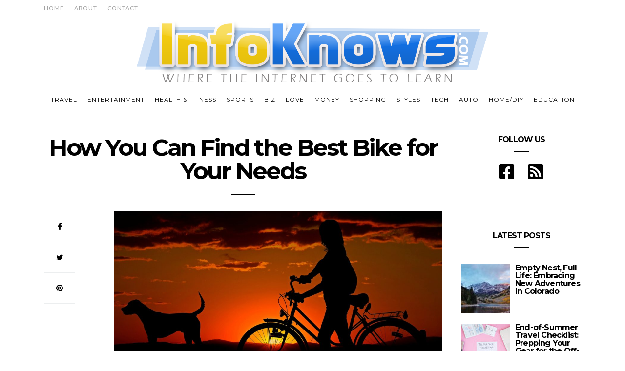

--- FILE ---
content_type: text/html; charset=UTF-8
request_url: https://www.infoknows.com/can-find-best-bike-needs/
body_size: 19068
content:
<!doctype html>
<html lang="en-US">

<head>
  <meta charset="UTF-8">
  <meta http-equiv="x-ua-compatible" content="ie=edge">
  <meta name="viewport" content="width=device-width, initial-scale=1">
  <meta name='robots' content='index, follow, max-image-preview:large, max-snippet:-1, max-video-preview:-1' />

	<!-- This site is optimized with the Yoast SEO plugin v21.9.1 - https://yoast.com/wordpress/plugins/seo/ -->
	<title>How You Can Find the Best Bike for Your Needs - InfoKnows</title>
	<link rel="canonical" href="https://www.infoknows.com/can-find-best-bike-needs/" />
	<meta property="og:locale" content="en_US" />
	<meta property="og:type" content="article" />
	<meta property="og:title" content="How You Can Find the Best Bike for Your Needs - InfoKnows" />
	<meta property="og:description" content="There are different types of bicycles that you can find in the market right now. You can check out the different types and become overwhelmed. There are just so many&hellip;" />
	<meta property="og:url" content="https://www.infoknows.com/can-find-best-bike-needs/" />
	<meta property="og:site_name" content="InfoKnows" />
	<meta property="article:published_time" content="2018-12-08T23:04:48+00:00" />
	<meta property="og:image" content="https://www.infoknows.com/wp-content/uploads/2018/12/woman-2711279_1920.jpg" />
	<meta property="og:image:width" content="1920" />
	<meta property="og:image:height" content="1124" />
	<meta property="og:image:type" content="image/jpeg" />
	<meta name="author" content="Elise Meyerson" />
	<meta name="twitter:card" content="summary_large_image" />
	<meta name="twitter:label1" content="Written by" />
	<meta name="twitter:data1" content="Elise Meyerson" />
	<meta name="twitter:label2" content="Est. reading time" />
	<meta name="twitter:data2" content="2 minutes" />
	<script type="application/ld+json" class="yoast-schema-graph">{"@context":"https://schema.org","@graph":[{"@type":"WebPage","@id":"https://www.infoknows.com/can-find-best-bike-needs/","url":"https://www.infoknows.com/can-find-best-bike-needs/","name":"How You Can Find the Best Bike for Your Needs - InfoKnows","isPartOf":{"@id":"https://www.infoknows.com/#website"},"primaryImageOfPage":{"@id":"https://www.infoknows.com/can-find-best-bike-needs/#primaryimage"},"image":{"@id":"https://www.infoknows.com/can-find-best-bike-needs/#primaryimage"},"thumbnailUrl":"https://www.infoknows.com/wp-content/uploads/2018/12/woman-2711279_1920.jpg","datePublished":"2018-12-08T23:04:48+00:00","dateModified":"2018-12-08T23:04:48+00:00","author":{"@id":"https://www.infoknows.com/#/schema/person/2732c13ad5d7b5010fc3d98278b9a6fe"},"breadcrumb":{"@id":"https://www.infoknows.com/can-find-best-bike-needs/#breadcrumb"},"inLanguage":"en-US","potentialAction":[{"@type":"ReadAction","target":["https://www.infoknows.com/can-find-best-bike-needs/"]}]},{"@type":"ImageObject","inLanguage":"en-US","@id":"https://www.infoknows.com/can-find-best-bike-needs/#primaryimage","url":"https://www.infoknows.com/wp-content/uploads/2018/12/woman-2711279_1920.jpg","contentUrl":"https://www.infoknows.com/wp-content/uploads/2018/12/woman-2711279_1920.jpg","width":1920,"height":1124},{"@type":"BreadcrumbList","@id":"https://www.infoknows.com/can-find-best-bike-needs/#breadcrumb","itemListElement":[{"@type":"ListItem","position":1,"name":"Home","item":"https://www.infoknows.com/"},{"@type":"ListItem","position":2,"name":"How You Can Find the Best Bike for Your Needs"}]},{"@type":"WebSite","@id":"https://www.infoknows.com/#website","url":"https://www.infoknows.com/","name":"InfoKnows","description":"Where The Internet Goes To Learn","potentialAction":[{"@type":"SearchAction","target":{"@type":"EntryPoint","urlTemplate":"https://www.infoknows.com/?s={search_term_string}"},"query-input":"required name=search_term_string"}],"inLanguage":"en-US"},{"@type":"Person","@id":"https://www.infoknows.com/#/schema/person/2732c13ad5d7b5010fc3d98278b9a6fe","name":"Elise Meyerson","image":{"@type":"ImageObject","inLanguage":"en-US","@id":"https://www.infoknows.com/#/schema/person/image/","url":"https://secure.gravatar.com/avatar/435af5ce7fcc56c9a7060ed461cd890c?s=96&d=mm&r=g","contentUrl":"https://secure.gravatar.com/avatar/435af5ce7fcc56c9a7060ed461cd890c?s=96&d=mm&r=g","caption":"Elise Meyerson"},"url":"https://www.infoknows.com/author/jeremyassistant/"}]}</script>
	<!-- / Yoast SEO plugin. -->


<link rel='dns-prefetch' href='//platform-api.sharethis.com' />
<link rel='dns-prefetch' href='//use.fontawesome.com' />
<link rel='dns-prefetch' href='//fonts.googleapis.com' />
<link rel="alternate" type="application/rss+xml" title="InfoKnows &raquo; Feed" href="https://www.infoknows.com/feed/" />
<script type="text/javascript">
/* <![CDATA[ */
window._wpemojiSettings = {"baseUrl":"https:\/\/s.w.org\/images\/core\/emoji\/14.0.0\/72x72\/","ext":".png","svgUrl":"https:\/\/s.w.org\/images\/core\/emoji\/14.0.0\/svg\/","svgExt":".svg","source":{"concatemoji":"https:\/\/www.infoknows.com\/wp-includes\/js\/wp-emoji-release.min.js?ver=2f1d49c7bf6a73581904a018436358ec"}};
/*! This file is auto-generated */
!function(i,n){var o,s,e;function c(e){try{var t={supportTests:e,timestamp:(new Date).valueOf()};sessionStorage.setItem(o,JSON.stringify(t))}catch(e){}}function p(e,t,n){e.clearRect(0,0,e.canvas.width,e.canvas.height),e.fillText(t,0,0);var t=new Uint32Array(e.getImageData(0,0,e.canvas.width,e.canvas.height).data),r=(e.clearRect(0,0,e.canvas.width,e.canvas.height),e.fillText(n,0,0),new Uint32Array(e.getImageData(0,0,e.canvas.width,e.canvas.height).data));return t.every(function(e,t){return e===r[t]})}function u(e,t,n){switch(t){case"flag":return n(e,"\ud83c\udff3\ufe0f\u200d\u26a7\ufe0f","\ud83c\udff3\ufe0f\u200b\u26a7\ufe0f")?!1:!n(e,"\ud83c\uddfa\ud83c\uddf3","\ud83c\uddfa\u200b\ud83c\uddf3")&&!n(e,"\ud83c\udff4\udb40\udc67\udb40\udc62\udb40\udc65\udb40\udc6e\udb40\udc67\udb40\udc7f","\ud83c\udff4\u200b\udb40\udc67\u200b\udb40\udc62\u200b\udb40\udc65\u200b\udb40\udc6e\u200b\udb40\udc67\u200b\udb40\udc7f");case"emoji":return!n(e,"\ud83e\udef1\ud83c\udffb\u200d\ud83e\udef2\ud83c\udfff","\ud83e\udef1\ud83c\udffb\u200b\ud83e\udef2\ud83c\udfff")}return!1}function f(e,t,n){var r="undefined"!=typeof WorkerGlobalScope&&self instanceof WorkerGlobalScope?new OffscreenCanvas(300,150):i.createElement("canvas"),a=r.getContext("2d",{willReadFrequently:!0}),o=(a.textBaseline="top",a.font="600 32px Arial",{});return e.forEach(function(e){o[e]=t(a,e,n)}),o}function t(e){var t=i.createElement("script");t.src=e,t.defer=!0,i.head.appendChild(t)}"undefined"!=typeof Promise&&(o="wpEmojiSettingsSupports",s=["flag","emoji"],n.supports={everything:!0,everythingExceptFlag:!0},e=new Promise(function(e){i.addEventListener("DOMContentLoaded",e,{once:!0})}),new Promise(function(t){var n=function(){try{var e=JSON.parse(sessionStorage.getItem(o));if("object"==typeof e&&"number"==typeof e.timestamp&&(new Date).valueOf()<e.timestamp+604800&&"object"==typeof e.supportTests)return e.supportTests}catch(e){}return null}();if(!n){if("undefined"!=typeof Worker&&"undefined"!=typeof OffscreenCanvas&&"undefined"!=typeof URL&&URL.createObjectURL&&"undefined"!=typeof Blob)try{var e="postMessage("+f.toString()+"("+[JSON.stringify(s),u.toString(),p.toString()].join(",")+"));",r=new Blob([e],{type:"text/javascript"}),a=new Worker(URL.createObjectURL(r),{name:"wpTestEmojiSupports"});return void(a.onmessage=function(e){c(n=e.data),a.terminate(),t(n)})}catch(e){}c(n=f(s,u,p))}t(n)}).then(function(e){for(var t in e)n.supports[t]=e[t],n.supports.everything=n.supports.everything&&n.supports[t],"flag"!==t&&(n.supports.everythingExceptFlag=n.supports.everythingExceptFlag&&n.supports[t]);n.supports.everythingExceptFlag=n.supports.everythingExceptFlag&&!n.supports.flag,n.DOMReady=!1,n.readyCallback=function(){n.DOMReady=!0}}).then(function(){return e}).then(function(){var e;n.supports.everything||(n.readyCallback(),(e=n.source||{}).concatemoji?t(e.concatemoji):e.wpemoji&&e.twemoji&&(t(e.twemoji),t(e.wpemoji)))}))}((window,document),window._wpemojiSettings);
/* ]]> */
</script>
<style id='wp-emoji-styles-inline-css' type='text/css'>

	img.wp-smiley, img.emoji {
		display: inline !important;
		border: none !important;
		box-shadow: none !important;
		height: 1em !important;
		width: 1em !important;
		margin: 0 0.07em !important;
		vertical-align: -0.1em !important;
		background: none !important;
		padding: 0 !important;
	}
</style>
<link rel='stylesheet' id='wp-block-library-css' href='https://www.infoknows.com/wp-includes/css/dist/block-library/style.min.css?ver=2f1d49c7bf6a73581904a018436358ec' type='text/css' media='all' />
<style id='classic-theme-styles-inline-css' type='text/css'>
/*! This file is auto-generated */
.wp-block-button__link{color:#fff;background-color:#32373c;border-radius:9999px;box-shadow:none;text-decoration:none;padding:calc(.667em + 2px) calc(1.333em + 2px);font-size:1.125em}.wp-block-file__button{background:#32373c;color:#fff;text-decoration:none}
</style>
<style id='global-styles-inline-css' type='text/css'>
body{--wp--preset--color--black: #000000;--wp--preset--color--cyan-bluish-gray: #abb8c3;--wp--preset--color--white: #ffffff;--wp--preset--color--pale-pink: #f78da7;--wp--preset--color--vivid-red: #cf2e2e;--wp--preset--color--luminous-vivid-orange: #ff6900;--wp--preset--color--luminous-vivid-amber: #fcb900;--wp--preset--color--light-green-cyan: #7bdcb5;--wp--preset--color--vivid-green-cyan: #00d084;--wp--preset--color--pale-cyan-blue: #8ed1fc;--wp--preset--color--vivid-cyan-blue: #0693e3;--wp--preset--color--vivid-purple: #9b51e0;--wp--preset--gradient--vivid-cyan-blue-to-vivid-purple: linear-gradient(135deg,rgba(6,147,227,1) 0%,rgb(155,81,224) 100%);--wp--preset--gradient--light-green-cyan-to-vivid-green-cyan: linear-gradient(135deg,rgb(122,220,180) 0%,rgb(0,208,130) 100%);--wp--preset--gradient--luminous-vivid-amber-to-luminous-vivid-orange: linear-gradient(135deg,rgba(252,185,0,1) 0%,rgba(255,105,0,1) 100%);--wp--preset--gradient--luminous-vivid-orange-to-vivid-red: linear-gradient(135deg,rgba(255,105,0,1) 0%,rgb(207,46,46) 100%);--wp--preset--gradient--very-light-gray-to-cyan-bluish-gray: linear-gradient(135deg,rgb(238,238,238) 0%,rgb(169,184,195) 100%);--wp--preset--gradient--cool-to-warm-spectrum: linear-gradient(135deg,rgb(74,234,220) 0%,rgb(151,120,209) 20%,rgb(207,42,186) 40%,rgb(238,44,130) 60%,rgb(251,105,98) 80%,rgb(254,248,76) 100%);--wp--preset--gradient--blush-light-purple: linear-gradient(135deg,rgb(255,206,236) 0%,rgb(152,150,240) 100%);--wp--preset--gradient--blush-bordeaux: linear-gradient(135deg,rgb(254,205,165) 0%,rgb(254,45,45) 50%,rgb(107,0,62) 100%);--wp--preset--gradient--luminous-dusk: linear-gradient(135deg,rgb(255,203,112) 0%,rgb(199,81,192) 50%,rgb(65,88,208) 100%);--wp--preset--gradient--pale-ocean: linear-gradient(135deg,rgb(255,245,203) 0%,rgb(182,227,212) 50%,rgb(51,167,181) 100%);--wp--preset--gradient--electric-grass: linear-gradient(135deg,rgb(202,248,128) 0%,rgb(113,206,126) 100%);--wp--preset--gradient--midnight: linear-gradient(135deg,rgb(2,3,129) 0%,rgb(40,116,252) 100%);--wp--preset--font-size--small: 13px;--wp--preset--font-size--medium: 20px;--wp--preset--font-size--large: 36px;--wp--preset--font-size--x-large: 42px;--wp--preset--spacing--20: 0.44rem;--wp--preset--spacing--30: 0.67rem;--wp--preset--spacing--40: 1rem;--wp--preset--spacing--50: 1.5rem;--wp--preset--spacing--60: 2.25rem;--wp--preset--spacing--70: 3.38rem;--wp--preset--spacing--80: 5.06rem;--wp--preset--shadow--natural: 6px 6px 9px rgba(0, 0, 0, 0.2);--wp--preset--shadow--deep: 12px 12px 50px rgba(0, 0, 0, 0.4);--wp--preset--shadow--sharp: 6px 6px 0px rgba(0, 0, 0, 0.2);--wp--preset--shadow--outlined: 6px 6px 0px -3px rgba(255, 255, 255, 1), 6px 6px rgba(0, 0, 0, 1);--wp--preset--shadow--crisp: 6px 6px 0px rgba(0, 0, 0, 1);}:where(.is-layout-flex){gap: 0.5em;}:where(.is-layout-grid){gap: 0.5em;}body .is-layout-flow > .alignleft{float: left;margin-inline-start: 0;margin-inline-end: 2em;}body .is-layout-flow > .alignright{float: right;margin-inline-start: 2em;margin-inline-end: 0;}body .is-layout-flow > .aligncenter{margin-left: auto !important;margin-right: auto !important;}body .is-layout-constrained > .alignleft{float: left;margin-inline-start: 0;margin-inline-end: 2em;}body .is-layout-constrained > .alignright{float: right;margin-inline-start: 2em;margin-inline-end: 0;}body .is-layout-constrained > .aligncenter{margin-left: auto !important;margin-right: auto !important;}body .is-layout-constrained > :where(:not(.alignleft):not(.alignright):not(.alignfull)){max-width: var(--wp--style--global--content-size);margin-left: auto !important;margin-right: auto !important;}body .is-layout-constrained > .alignwide{max-width: var(--wp--style--global--wide-size);}body .is-layout-flex{display: flex;}body .is-layout-flex{flex-wrap: wrap;align-items: center;}body .is-layout-flex > *{margin: 0;}body .is-layout-grid{display: grid;}body .is-layout-grid > *{margin: 0;}:where(.wp-block-columns.is-layout-flex){gap: 2em;}:where(.wp-block-columns.is-layout-grid){gap: 2em;}:where(.wp-block-post-template.is-layout-flex){gap: 1.25em;}:where(.wp-block-post-template.is-layout-grid){gap: 1.25em;}.has-black-color{color: var(--wp--preset--color--black) !important;}.has-cyan-bluish-gray-color{color: var(--wp--preset--color--cyan-bluish-gray) !important;}.has-white-color{color: var(--wp--preset--color--white) !important;}.has-pale-pink-color{color: var(--wp--preset--color--pale-pink) !important;}.has-vivid-red-color{color: var(--wp--preset--color--vivid-red) !important;}.has-luminous-vivid-orange-color{color: var(--wp--preset--color--luminous-vivid-orange) !important;}.has-luminous-vivid-amber-color{color: var(--wp--preset--color--luminous-vivid-amber) !important;}.has-light-green-cyan-color{color: var(--wp--preset--color--light-green-cyan) !important;}.has-vivid-green-cyan-color{color: var(--wp--preset--color--vivid-green-cyan) !important;}.has-pale-cyan-blue-color{color: var(--wp--preset--color--pale-cyan-blue) !important;}.has-vivid-cyan-blue-color{color: var(--wp--preset--color--vivid-cyan-blue) !important;}.has-vivid-purple-color{color: var(--wp--preset--color--vivid-purple) !important;}.has-black-background-color{background-color: var(--wp--preset--color--black) !important;}.has-cyan-bluish-gray-background-color{background-color: var(--wp--preset--color--cyan-bluish-gray) !important;}.has-white-background-color{background-color: var(--wp--preset--color--white) !important;}.has-pale-pink-background-color{background-color: var(--wp--preset--color--pale-pink) !important;}.has-vivid-red-background-color{background-color: var(--wp--preset--color--vivid-red) !important;}.has-luminous-vivid-orange-background-color{background-color: var(--wp--preset--color--luminous-vivid-orange) !important;}.has-luminous-vivid-amber-background-color{background-color: var(--wp--preset--color--luminous-vivid-amber) !important;}.has-light-green-cyan-background-color{background-color: var(--wp--preset--color--light-green-cyan) !important;}.has-vivid-green-cyan-background-color{background-color: var(--wp--preset--color--vivid-green-cyan) !important;}.has-pale-cyan-blue-background-color{background-color: var(--wp--preset--color--pale-cyan-blue) !important;}.has-vivid-cyan-blue-background-color{background-color: var(--wp--preset--color--vivid-cyan-blue) !important;}.has-vivid-purple-background-color{background-color: var(--wp--preset--color--vivid-purple) !important;}.has-black-border-color{border-color: var(--wp--preset--color--black) !important;}.has-cyan-bluish-gray-border-color{border-color: var(--wp--preset--color--cyan-bluish-gray) !important;}.has-white-border-color{border-color: var(--wp--preset--color--white) !important;}.has-pale-pink-border-color{border-color: var(--wp--preset--color--pale-pink) !important;}.has-vivid-red-border-color{border-color: var(--wp--preset--color--vivid-red) !important;}.has-luminous-vivid-orange-border-color{border-color: var(--wp--preset--color--luminous-vivid-orange) !important;}.has-luminous-vivid-amber-border-color{border-color: var(--wp--preset--color--luminous-vivid-amber) !important;}.has-light-green-cyan-border-color{border-color: var(--wp--preset--color--light-green-cyan) !important;}.has-vivid-green-cyan-border-color{border-color: var(--wp--preset--color--vivid-green-cyan) !important;}.has-pale-cyan-blue-border-color{border-color: var(--wp--preset--color--pale-cyan-blue) !important;}.has-vivid-cyan-blue-border-color{border-color: var(--wp--preset--color--vivid-cyan-blue) !important;}.has-vivid-purple-border-color{border-color: var(--wp--preset--color--vivid-purple) !important;}.has-vivid-cyan-blue-to-vivid-purple-gradient-background{background: var(--wp--preset--gradient--vivid-cyan-blue-to-vivid-purple) !important;}.has-light-green-cyan-to-vivid-green-cyan-gradient-background{background: var(--wp--preset--gradient--light-green-cyan-to-vivid-green-cyan) !important;}.has-luminous-vivid-amber-to-luminous-vivid-orange-gradient-background{background: var(--wp--preset--gradient--luminous-vivid-amber-to-luminous-vivid-orange) !important;}.has-luminous-vivid-orange-to-vivid-red-gradient-background{background: var(--wp--preset--gradient--luminous-vivid-orange-to-vivid-red) !important;}.has-very-light-gray-to-cyan-bluish-gray-gradient-background{background: var(--wp--preset--gradient--very-light-gray-to-cyan-bluish-gray) !important;}.has-cool-to-warm-spectrum-gradient-background{background: var(--wp--preset--gradient--cool-to-warm-spectrum) !important;}.has-blush-light-purple-gradient-background{background: var(--wp--preset--gradient--blush-light-purple) !important;}.has-blush-bordeaux-gradient-background{background: var(--wp--preset--gradient--blush-bordeaux) !important;}.has-luminous-dusk-gradient-background{background: var(--wp--preset--gradient--luminous-dusk) !important;}.has-pale-ocean-gradient-background{background: var(--wp--preset--gradient--pale-ocean) !important;}.has-electric-grass-gradient-background{background: var(--wp--preset--gradient--electric-grass) !important;}.has-midnight-gradient-background{background: var(--wp--preset--gradient--midnight) !important;}.has-small-font-size{font-size: var(--wp--preset--font-size--small) !important;}.has-medium-font-size{font-size: var(--wp--preset--font-size--medium) !important;}.has-large-font-size{font-size: var(--wp--preset--font-size--large) !important;}.has-x-large-font-size{font-size: var(--wp--preset--font-size--x-large) !important;}
.wp-block-navigation a:where(:not(.wp-element-button)){color: inherit;}
:where(.wp-block-post-template.is-layout-flex){gap: 1.25em;}:where(.wp-block-post-template.is-layout-grid){gap: 1.25em;}
:where(.wp-block-columns.is-layout-flex){gap: 2em;}:where(.wp-block-columns.is-layout-grid){gap: 2em;}
.wp-block-pullquote{font-size: 1.5em;line-height: 1.6;}
</style>
<link rel='stylesheet' id='contact-form-7-bootstrap-style-css' href='https://www.infoknows.com/wp-content/plugins/bootstrap-for-contact-form-7/assets/dist/css/style.min.css?ver=2f1d49c7bf6a73581904a018436358ec' type='text/css' media='all' />
<link rel='stylesheet' id='ppress-frontend-css' href='https://www.infoknows.com/wp-content/plugins/wp-user-avatar/assets/css/frontend.min.css?ver=4.14.3' type='text/css' media='all' />
<link rel='stylesheet' id='ppress-flatpickr-css' href='https://www.infoknows.com/wp-content/plugins/wp-user-avatar/assets/flatpickr/flatpickr.min.css?ver=4.14.3' type='text/css' media='all' />
<link rel='stylesheet' id='ppress-select2-css' href='https://www.infoknows.com/wp-content/plugins/wp-user-avatar/assets/select2/select2.min.css?ver=2f1d49c7bf6a73581904a018436358ec' type='text/css' media='all' />
<link rel='stylesheet' id='authentic_vendors-css' href='https://www.infoknows.com/wp-content/themes/authentic/dist/css/vendors.min.css?ver=1.0.0' type='text/css' media='all' />
<link rel='stylesheet' id='authentic_css-css' href='https://www.infoknows.com/wp-content/themes/authentic/style.css?ver=1.0.0' type='text/css' media='all' />
<link rel='stylesheet' id='bfa-font-awesome-css' href='https://use.fontawesome.com/releases/v5.15.4/css/all.css?ver=2.0.3' type='text/css' media='all' />
<link rel='stylesheet' id='bfa-font-awesome-v4-shim-css' href='https://use.fontawesome.com/releases/v5.15.4/css/v4-shims.css?ver=2.0.3' type='text/css' media='all' />
<style id='bfa-font-awesome-v4-shim-inline-css' type='text/css'>

			@font-face {
				font-family: 'FontAwesome';
				src: url('https://use.fontawesome.com/releases/v5.15.4/webfonts/fa-brands-400.eot'),
				url('https://use.fontawesome.com/releases/v5.15.4/webfonts/fa-brands-400.eot?#iefix') format('embedded-opentype'),
				url('https://use.fontawesome.com/releases/v5.15.4/webfonts/fa-brands-400.woff2') format('woff2'),
				url('https://use.fontawesome.com/releases/v5.15.4/webfonts/fa-brands-400.woff') format('woff'),
				url('https://use.fontawesome.com/releases/v5.15.4/webfonts/fa-brands-400.ttf') format('truetype'),
				url('https://use.fontawesome.com/releases/v5.15.4/webfonts/fa-brands-400.svg#fontawesome') format('svg');
			}

			@font-face {
				font-family: 'FontAwesome';
				src: url('https://use.fontawesome.com/releases/v5.15.4/webfonts/fa-solid-900.eot'),
				url('https://use.fontawesome.com/releases/v5.15.4/webfonts/fa-solid-900.eot?#iefix') format('embedded-opentype'),
				url('https://use.fontawesome.com/releases/v5.15.4/webfonts/fa-solid-900.woff2') format('woff2'),
				url('https://use.fontawesome.com/releases/v5.15.4/webfonts/fa-solid-900.woff') format('woff'),
				url('https://use.fontawesome.com/releases/v5.15.4/webfonts/fa-solid-900.ttf') format('truetype'),
				url('https://use.fontawesome.com/releases/v5.15.4/webfonts/fa-solid-900.svg#fontawesome') format('svg');
			}

			@font-face {
				font-family: 'FontAwesome';
				src: url('https://use.fontawesome.com/releases/v5.15.4/webfonts/fa-regular-400.eot'),
				url('https://use.fontawesome.com/releases/v5.15.4/webfonts/fa-regular-400.eot?#iefix') format('embedded-opentype'),
				url('https://use.fontawesome.com/releases/v5.15.4/webfonts/fa-regular-400.woff2') format('woff2'),
				url('https://use.fontawesome.com/releases/v5.15.4/webfonts/fa-regular-400.woff') format('woff'),
				url('https://use.fontawesome.com/releases/v5.15.4/webfonts/fa-regular-400.ttf') format('truetype'),
				url('https://use.fontawesome.com/releases/v5.15.4/webfonts/fa-regular-400.svg#fontawesome') format('svg');
				unicode-range: U+F004-F005,U+F007,U+F017,U+F022,U+F024,U+F02E,U+F03E,U+F044,U+F057-F059,U+F06E,U+F070,U+F075,U+F07B-F07C,U+F080,U+F086,U+F089,U+F094,U+F09D,U+F0A0,U+F0A4-F0A7,U+F0C5,U+F0C7-F0C8,U+F0E0,U+F0EB,U+F0F3,U+F0F8,U+F0FE,U+F111,U+F118-F11A,U+F11C,U+F133,U+F144,U+F146,U+F14A,U+F14D-F14E,U+F150-F152,U+F15B-F15C,U+F164-F165,U+F185-F186,U+F191-F192,U+F1AD,U+F1C1-F1C9,U+F1CD,U+F1D8,U+F1E3,U+F1EA,U+F1F6,U+F1F9,U+F20A,U+F247-F249,U+F24D,U+F254-F25B,U+F25D,U+F267,U+F271-F274,U+F279,U+F28B,U+F28D,U+F2B5-F2B6,U+F2B9,U+F2BB,U+F2BD,U+F2C1-F2C2,U+F2D0,U+F2D2,U+F2DC,U+F2ED,U+F328,U+F358-F35B,U+F3A5,U+F3D1,U+F410,U+F4AD;
			}
		
</style>
<link rel='stylesheet' id='authentic_child_css-css' href='https://www.infoknows.com/wp-content/themes/authentic-child/style.css?ver=1.0.0' type='text/css' media='all' />
<link rel='stylesheet' id='kirki_google_fonts-css' href='https://fonts.googleapis.com/css?family=Lato%3Aregular%7CMontserrat%3Aregular%2C700&#038;subset=latin-ext' type='text/css' media='all' />
<link rel='stylesheet' id='kirki-styles-authentic_theme_mod-css' href='https://www.infoknows.com/wp-content/themes/authentic/inc/kirki/assets/css/kirki-styles.css' type='text/css' media='all' />
<style id='kirki-styles-authentic_theme_mod-inline-css' type='text/css'>
body{font-family:Lato, Helvetica, Arial, sans-serif;font-weight:400;font-size:1rem;line-height:1.5;color:#777777;}a{color:#000000;}a:hover, a:active, a:focus, a:hover:active, a:focus:active{color:#b91017;}h1 a, h2 a, h3 a, h4 a, h5 a, h6 a{color:#000000;}h1 a:hover, h2 a:hover, h3 a:hover, h4 a:hover, h5 a:hover, h6 a:hover{color:#b91017;}.btn-primary, .link-more, .gallery-button, .post-pagination-title, .comment-reply-link, .list-social a span, #wp-calendar tfoot, .nav-tabs .nav-link, .nav-pills .nav-link, .panel .card-header, .title-share{font-family:Montserrat, Helvetica, Arial, sans-serif;font-weight:400;font-size:12px;letter-spacing:1px;text-transform:uppercase;}.btn-primary{color:#EEEEEE;}.btn-primary:hover, .btn-primary:active, .btn-primary:focus, .btn-primary:active:focus, .btn-primary:active:hover{color:#FFFFFF;background-color:#000000;}.overlay .btn.btn-primary{color:#EEEEEE;background-color:#282828;}.overlay .btn.btn-primary:hover, .overlay .btn.btn-primary:active, .overlay .btn.btn-primary:focus, .overlay .btn.btn-primary:active:focus, .overlay .btn.btn-primary:active:hover{color:#FFFFFF;background-color:#000000;}.btn-primary, .nav-pills .nav-link.active, .nav-pills .nav-link.active:focus, .nav-pills .nav-link.active:hover{background-color:#282828;}.btn-secondary{font-family:Montserrat, Helvetica, Arial, sans-serif;font-weight:400;font-size:12px;letter-spacing:1px;text-transform:uppercase;color:#A0A0A0;background-color:#EEEEEE;}.btn-secondary:hover, .btn-secondary:active, .btn-secondary:focus, .btn-secondary:active:focus, .btn-secondary:active:hover{color:#000000;background-color:#F8F8F8;}.overlay .btn.btn-secondary{color:#A0A0A0;background-color:#EEEEEE;}.overlay .btn.btn-secondary:hover, .overlay .btn.btn-secondary:active, .overlay .btn.btn-secondary:focus, .overlay .btn.btn-secondary:active:focus, .overlay .btn.btn-secondary:active:hover{color:#000000;background-color:#F8F8F8;}h1, .site-footer h2, .post-standard h2{font-family:Montserrat, Helvetica, Arial, sans-serif;font-weight:700;font-size:2rem;line-height:1;letter-spacing:-.1rem;text-transform:none;color:#000000;}h2, .page-header-archive h1, .post-featured h2{font-family:Montserrat, Helvetica, Arial, sans-serif;font-weight:700;font-size:1.5rem;line-height:1;letter-spacing:-.05rem;text-transform:none;color:#000000;}h3{font-family:Montserrat, Helvetica, Arial, sans-serif;font-weight:700;font-size:1.25rem;line-height:1;letter-spacing:-.05rem;text-transform:none;color:#000000;}h4{font-family:Montserrat, Helvetica, Arial, sans-serif;font-weight:700;font-size:1rem;line-height:1;letter-spacing:-.05rem;text-transform:none;color:#000000;}h5{font-family:Montserrat, Helvetica, Arial, sans-serif;font-weight:400;font-size:15px;line-height:1;letter-spacing:-1px;text-transform:uppercase;color:#000000;}h6, .comment .fn{font-family:Montserrat, Helvetica, Arial, sans-serif;font-weight:700;font-size:15px;line-height:1;letter-spacing:-1px;text-transform:none;color:#000000;}.title-widget, .title-trending, .title-related, .title-comments, .comment-reply-title, .nav-links, .list-categories{font-family:Montserrat, Helvetica, Arial, sans-serif;font-weight:700;font-size:16px;line-height:1;letter-spacing:-1px;text-transform:none;color:#000000;}.content{font-family:Lato, Helvetica, Arial, sans-serif;font-weight:400;font-size:1rem;line-height:1.5;color:#777777;}.content .lead{font-family:Montserrat, Helvetica, Arial, sans-serif;font-weight:700;font-size:1.75rem;line-height:1.25;letter-spacing:-0.1rem;color:#000000;}.content .dropcap:first-letter{font-family:Montserrat, Helvetica, Arial, sans-serif;font-weight:400;font-size:2.5rem;}.content blockquote{font-family:Montserrat, Helvetica, Arial, sans-serif;font-weight:700;font-size:1.75rem;line-height:1.25;letter-spacing:-0.1rem;color:#000000;}.post-meta, label, .post-categories, .widget-about-lead, .share-title, .post-count, .sub-title, .comment-metadata, blockquote cite, .post-tags, .tagcloud, .timestamp, #wp-calendar caption, .logged-in-as{font-family:Lato, Helvetica, Arial, sans-serif;font-weight:400;font-size:12px;line-height:1.5;text-transform:uppercase;color:#A0A0A0;}.page-header .post-excerpt{font-family:Lato, Helvetica, Arial, sans-serif;font-weight:400;font-size:1.5rem;line-height:1.25;color:#000000;}.post-number span:first-child{font-family:Lato, Helvetica, Arial, sans-serif;font-weight:400;font-size:1.25rem;line-height:1;}.header-logo img{width:720px;}.header-content{height:126px;}.navbar-brand > img{height:22px;}.navbar-primary .navbar-nav > li.menu-item > a, .navbar-search, .widget_nav_menu .menu > li.menu-item > a, .widget_pages .page_item a, .widget_meta li a, select, .widget_categories li, .widget_archive li{font-family:Montserrat, Helvetica, Arial, sans-serif;font-weight:400;font-size:12px;line-height:1.5;letter-spacing:1px;text-transform:uppercase;}.navbar-primary .sub-menu a, .widget_nav_menu .sub-menu a, .widget_categories .children li a{font-family:Lato, Helvetica, Arial, sans-serif;font-weight:400;font-size:12px;line-height:1.5;text-transform:uppercase;}.navbar-secondary .navbar-nav > li.menu-item > a{font-family:Lato, Helvetica, Arial, sans-serif;font-weight:400;font-size:12px;line-height:1.5;letter-spacing:1px;text-transform:uppercase;}.navbar-secondary .sub-menu a{font-family:Lato, Helvetica, Arial, sans-serif;font-weight:400;font-size:12px;line-height:1.5;text-transform:uppercase;}.site-footer{background-color:#000000;color:#A0A0A0;}.site-footer .owl-dot{background-color:#A0A0A0;}.site-footer .title-widget{color:#777777;}.site-footer a, .site-footer #wp-calendar thead th, .site-footer .owl-dot.active, .site-footer h2{color:#FFFFFF;}.site-footer a:hover, site-footer a:hover:active, .site-footer a:focus:active{color:#A0A0A0;}.site-footer .title-widget:after, .site-footer .authentic_widget_subscribe .widget-body:before, .site-footer #wp-calendar tfoot tr #prev + .pad:after, .site-footer #wp-calendar tbody td a{background-color:#242424;}.site-footer .widget, .site-footer .widget_nav_menu .menu > .menu-item:not(:first-child) > a, .site-footer .widget_categories > ul > li:not(:first-child), .site-footer .widget_archive > ul > li:not(:first-child), .site-footer #wp-calendar tbody td, .site-footer .widget_pages li:not(:first-child) a, .site-footer .widget_meta li:not(:first-child) a, .site-footer .widget_recent_comments li:not(:first-child), .site-footer .widget_recent_entries li:not(:first-child), .site-footer .widget.authentic_widget_twitter .twitter-actions, .site-footer #wp-calendar tbody td#today:after, .footer-section + .footer-section > .container > *{border-top-color:#242424;}.site-footer .widget.authentic_widget_twitter{border-color:#242424;}.site-footer .btn{color:#A0A0A0;}.site-footer .btn:hover, .site-footer .btn:active, .site-footer .btn:focus, .site-footer .btn:active:focus, .site-footer .btn:active:hover{color:#FFFFFF;background-color:#141414;}.site-footer .btn, .site-footer select, .site-footer .authentic_widget_posts .numbered .post-number{background-color:#242424;}.navbar-footer .navbar-nav > li.menu-item > a{font-family:Montserrat, Helvetica, Arial, sans-serif;font-weight:400;font-size:12px;line-height:1.5;letter-spacing:1px;text-transform:uppercase;}.footer-logo{max-width:160px;}@media (min-width: 992px){.page-header h1, .post-header h1{font-family:Montserrat, Helvetica, Arial, sans-serif;font-weight:700;font-size:3rem;line-height:1;letter-spacing:-.2rem;text-transform:none;color:#000000;}.post-standard h2{font-family:Montserrat, Helvetica, Arial, sans-serif;font-weight:700;font-size:3rem;line-height:1;letter-spacing:-.2rem;text-transform:none;color:#000000;}.post-featured h2{font-family:Montserrat, Helvetica, Arial, sans-serif;font-weight:700;font-size:2rem;line-height:1;letter-spacing:-.1rem;text-transform:none;color:#000000;}#search input[type="search"]{font-family:Montserrat, Helvetica, Arial, sans-serif;font-weight:700;font-size:4.25rem;letter-spacing:-.25rem;text-transform:none;}.owl-featured .owl-slide .overlay-container{height:500px;}.owl-featured h2{font-family:Montserrat, Helvetica, Arial, sans-serif;font-weight:700;font-size:3rem;line-height:1;letter-spacing:-.2rem;text-transform:none;}}@media (min-width: 1200px){.home .site-content .container{max-width:1140px;}.archive .site-content .container{max-width:1140px;}.single.layout-sidebar-right .site-content .container, .single.layout-sidebar-left .site-content .container,{max-width:1140px;}.single.layout-fullwidth .site-content .container{max-width:940px;}.page.layout-sidebar-right .site-content .container, .page.layout-sidebar-left .site-content .container,{max-width:1140px;}.page.layout-fullwidth .site-content .container{max-width:940px;}.owl-center .owl-slide{width:900px;}.owl-boxed{max-width:900px;}}
</style>
<script type="text/javascript" src="https://www.infoknows.com/wp-includes/js/jquery/jquery.min.js?ver=3.7.1" id="jquery-core-js"></script>
<script type="text/javascript" src="https://www.infoknows.com/wp-includes/js/jquery/jquery-migrate.min.js?ver=3.4.1" id="jquery-migrate-js"></script>
<script type="text/javascript" src="https://www.infoknows.com/wp-content/plugins/wp-hide-post/public/js/wp-hide-post-public.js?ver=2.0.10" id="wp-hide-post-js"></script>
<script type="text/javascript" src="https://www.infoknows.com/wp-content/plugins/wp-user-avatar/assets/flatpickr/flatpickr.min.js?ver=4.14.3" id="ppress-flatpickr-js"></script>
<script type="text/javascript" src="https://www.infoknows.com/wp-content/plugins/wp-user-avatar/assets/select2/select2.min.js?ver=4.14.3" id="ppress-select2-js"></script>
<script type="text/javascript" src="//platform-api.sharethis.com/js/sharethis.js#source=googleanalytics-wordpress#product=ga&amp;property=606c300be898f60018871500" id="googleanalytics-platform-sharethis-js"></script>
<link rel="https://api.w.org/" href="https://www.infoknows.com/wp-json/" /><link rel="alternate" type="application/json" href="https://www.infoknows.com/wp-json/wp/v2/posts/1506" /><link rel="EditURI" type="application/rsd+xml" title="RSD" href="https://www.infoknows.com/xmlrpc.php?rsd" />
<link rel="alternate" type="application/json+oembed" href="https://www.infoknows.com/wp-json/oembed/1.0/embed?url=https%3A%2F%2Fwww.infoknows.com%2Fcan-find-best-bike-needs%2F" />
<link rel="alternate" type="text/xml+oembed" href="https://www.infoknows.com/wp-json/oembed/1.0/embed?url=https%3A%2F%2Fwww.infoknows.com%2Fcan-find-best-bike-needs%2F&#038;format=xml" />
		<style type="text/css">
			div.wpcf7 .ajax-loader {
				background-image: url('https://www.infoknows.com/wp-content/plugins/contact-form-7/images/ajax-loader.gif');
			}
		</style>
		<link rel="icon" href="https://www.infoknows.com/wp-content/uploads/2016/12/cropped-site_icon-32x32.png" sizes="32x32" />
<link rel="icon" href="https://www.infoknows.com/wp-content/uploads/2016/12/cropped-site_icon-192x192.png" sizes="192x192" />
<link rel="apple-touch-icon" href="https://www.infoknows.com/wp-content/uploads/2016/12/cropped-site_icon-180x180.png" />
<meta name="msapplication-TileImage" content="https://www.infoknows.com/wp-content/uploads/2016/12/cropped-site_icon-270x270.png" />
</head>

<body data-rsssl=1 class="post-template-default single single-post postid-1506 single-format-standard layout-sidebar-right parallax-disabled lazy-load-enabled navbar-scroll-enabled share-buttons-enabled featured-image-none">


<header class="site-header">

  
  <div class="header-navbar-secondary">
    <nav class="navbar navbar-secondary clearfix">
      <div class="container">

                  <ul id="menu-top-menu" class="nav navbar-nav hidden-sm-down"><li id="menu-item-10" class="menu-item menu-item-type-custom menu-item-object-custom menu-item-home menu-item-10"><a href="https://www.infoknows.com/">Home</a></li>
<li id="menu-item-11" class="menu-item menu-item-type-post_type menu-item-object-page menu-item-11"><a href="https://www.infoknows.com/about/">About</a></li>
<li id="menu-item-12" class="menu-item menu-item-type-post_type menu-item-object-page menu-item-12"><a href="https://www.infoknows.com/contact/">Contact</a></li>
</ul>        
        <ul class="nav navbar-nav navbar-icons pull-md-right">
                  </ul>

      </div>
    </nav>
  </div>

  
  
  <div class="header">
    <div class="container">
      <div class="header-content">

        <div class="header-left">
          <button class="navbar-toggle hidden-md-up" type="button" data-toggle="collapse" data-target="#navbar-primary">
            <i class="icon icon-menu"></i>
          </button>
                  </div>

        <div class="header-center">
                    <a href="https://www.infoknows.com/" class="header-logo">
            <img src="https://www.infoknows.com/wp-content/uploads/2022/12/Info-Knows.svg" alt="InfoKnows">
          </a>
                  </div>

        <div class="header-right">
                  </div>

      </div>
    </div>
  </div>

  <div class="header-navbar-primary">
    <div class="container">
      <div class="collapse navbar-toggleable" id="navbar-primary">
        <nav class="navbar navbar-primary">

          
          
            
          
          <ul id="menu-main-menu" class="nav navbar-nav"><li id="menu-item-992" class="menu-item menu-item-type-taxonomy menu-item-object-category menu-item-992"><a href="https://www.infoknows.com/category/travel/">Travel</a></li>
<li id="menu-item-982" class="menu-item menu-item-type-taxonomy menu-item-object-category current-post-ancestor current-menu-parent current-post-parent menu-item-982"><a href="https://www.infoknows.com/category/entertainment/">Entertainment</a></li>
<li id="menu-item-983" class="menu-item menu-item-type-taxonomy menu-item-object-category menu-item-983"><a href="https://www.infoknows.com/category/health-fitness/">Health &#038; Fitness</a></li>
<li id="menu-item-989" class="menu-item menu-item-type-taxonomy menu-item-object-category menu-item-989"><a href="https://www.infoknows.com/category/sports/">Sports</a></li>
<li id="menu-item-980" class="menu-item menu-item-type-taxonomy menu-item-object-category menu-item-980"><a href="https://www.infoknows.com/category/biz/">Biz</a></li>
<li id="menu-item-986" class="menu-item menu-item-type-taxonomy menu-item-object-category menu-item-986"><a href="https://www.infoknows.com/category/love/">Love</a></li>
<li id="menu-item-987" class="menu-item menu-item-type-taxonomy menu-item-object-category menu-item-987"><a href="https://www.infoknows.com/category/money/">Money</a></li>
<li id="menu-item-988" class="menu-item menu-item-type-taxonomy menu-item-object-category current-post-ancestor current-menu-parent current-post-parent menu-item-988"><a href="https://www.infoknows.com/category/shopping/">Shopping</a></li>
<li id="menu-item-990" class="menu-item menu-item-type-taxonomy menu-item-object-category menu-item-990"><a href="https://www.infoknows.com/category/styles/">Styles</a></li>
<li id="menu-item-991" class="menu-item menu-item-type-taxonomy menu-item-object-category menu-item-991"><a href="https://www.infoknows.com/category/tech/">Tech</a></li>
<li id="menu-item-979" class="menu-item menu-item-type-taxonomy menu-item-object-category menu-item-979"><a href="https://www.infoknows.com/category/auto/">Auto</a></li>
<li id="menu-item-984" class="menu-item menu-item-type-taxonomy menu-item-object-category menu-item-984"><a href="https://www.infoknows.com/category/homediy/">Home/DIY</a></li>
<li id="menu-item-981" class="menu-item menu-item-type-taxonomy menu-item-object-category menu-item-981"><a href="https://www.infoknows.com/category/education/">Education</a></li>
</ul>
          <a href="#search" class="navbar-search"><i class="icon icon-search"></i></a>
        </nav>
      </div>
    </div>
  </div>

</header>



  
  
  <div class="site-content">
    <div class="container">
      <div class="page-content">
                <div class="main">

          <article class="post-1506 post type-post status-publish format-standard has-post-thumbnail hentry category-entertainment category-shopping tag-bikes">

            
                          <div class="page-header page-header-standard">
                                <h1>How You Can Find the Best Bike for Your Needs</h1>
                <ul class="post-meta"></ul>              </div>
            
                        
            <div class="post-wrap">
                            <div class="post-sidebar">
                
    <div class="post-share post-share-vertical">
            <ul class="share-buttons">
        <li><a target="_blank" rel="nofollow" href="http://www.facebook.com/sharer.php?u=https%3A%2F%2Fwww.infoknows.com%2Fcan-find-best-bike-needs%2F"><i class="icon icon-facebook"></i></a></li><li><a target="_blank" rel="nofollow" href="https://twitter.com/share?url=https%3A%2F%2Fwww.infoknows.com%2Fcan-find-best-bike-needs%2F"><i class="icon icon-twitter"></i></a></li><li><a target="_blank" rel="nofollow" href="https://pinterest.com/pin/create/bookmarklet/?media=https://www.infoknows.com/wp-content/uploads/2018/12/woman-2711279_1920.jpg&amp;url=https%3A%2F%2Fwww.infoknows.com%2Fcan-find-best-bike-needs%2F"><i class="icon icon-pinterest"></i></a></li>
      </ul>
    </div>

                </div>
                            <div class="post-content">
                <div class="content">
                  <p><img fetchpriority="high" decoding="async" class="aligncenter size-large wp-image-1507" src="https://www.infoknows.com/wp-content/uploads/2018/12/woman-2711279_1920-1100x644.jpg" alt="" width="1100" height="644" srcset="https://www.infoknows.com/wp-content/uploads/2018/12/woman-2711279_1920-1100x644.jpg 1100w, https://www.infoknows.com/wp-content/uploads/2018/12/woman-2711279_1920-300x176.jpg 300w, https://www.infoknows.com/wp-content/uploads/2018/12/woman-2711279_1920-768x450.jpg 768w, https://www.infoknows.com/wp-content/uploads/2018/12/woman-2711279_1920.jpg 1920w, https://www.infoknows.com/wp-content/uploads/2018/12/woman-2711279_1920-530x310.jpg 530w" sizes="(max-width: 1100px) 100vw, 1100px" />There are different <a href="http://plaza.ufl.edu/rampage/project2/types.html" target="_blank" rel="noopener">types of bicycles</a> that you can find in the market right now. You can check out the different types and become overwhelmed. There are just so many that you can choose from. How can you pick the bike that you can use for a long time?</p>
<p><a name="_GoBack"></a>Some people may say that they do not need a bike upgrade. They already have their own bike and they do not see the need to purchase a new one. You would like to have a <a href="https://www.sixthreezero.com/collections/womens-bikes">womens bike</a> that fits your current height, size, and biking capacity. You will be surprised by how easy it is to bike when the bike seems to be made for you.</p>
<p><strong>Decide on the Type of Bike You Need</strong></p>
<p>In order to decide what type of bike you need, you can think about the trail that you usually pass through every time you ride your bike. Do you ride your bike on the pavements of the road? Do you usually ride off-road? These details will surely help you in making the right decision. You can eliminate the bikes that you do not need based on how you intend to use the bike that you are planning to purchase. You can choose a <a href="https://www.sixthreezero.com/collections/hybrid-bikes">hybrid bike</a> if you want to use the bike in different ways.</p>
<p><strong>Get to Know the Features of the Bike</strong></p>
<p>Bikes will always have differences no matter how minimal those differences may seem to be. There are some features that will make the bike more expensive. If you do not need those features, then you can choose bikes that are more simple.</p>
<p>There are some bikes that will come with more storage as compared to the others. This can be ideal if you know that you have to bring a lot of items with you whenever you need to use your bike. Some will come with its own horn. There are accessories that you can purchase to personalize the bike that you will choose.</p>
<p>Do remember that the <a href="https://www.sixthreezero.com/collections/city-bikes">best city bikes</a> will always differ from one person to another. Consider the reviews that you read. You can also inspect the bikes in person if you have the time. It will help you make the right choice for sure.</p>
                </div>
              </div>
            </div>

            
            <ul class="post-tags"><li><a href="https://www.infoknows.com/tag/bikes/" rel="tag">bikes</a></li></ul>
                          <div class="post-author">
                <img alt='' src='https://secure.gravatar.com/avatar/435af5ce7fcc56c9a7060ed461cd890c?s=120&#038;d=mm&#038;r=g' srcset='https://secure.gravatar.com/avatar/435af5ce7fcc56c9a7060ed461cd890c?s=240&#038;d=mm&#038;r=g 2x' class='avatar avatar-120 photo img-circle' height='120' width='120' decoding='async'/>                <h4><a href="https://www.infoknows.com/author/jeremyassistant/" title="Posts by Elise Meyerson" rel="author">Elise Meyerson</a></h4>
                <p></p>
                    <ul class="list-social list-social-compact post-author-social">                                                                </ul>
                  </div>
            
          </article>

          
    <div class="posts-pagination">

              <article class="post-pagination post-previous post-1506 post type-post status-publish format-standard has-post-thumbnail hentry category-entertainment category-shopping tag-bikes">
          <a href="https://www.infoknows.com/banish-holiday-shopping-stress/" class="post-pagination-title">Previous Article</a>
          <div class="post-pagination-content">
                        <div class="overlay" style="background-image: url(https://www.infoknows.com/wp-content/uploads/2018/11/How-To-Banish-Your-Holiday-Shopping-Stress--1100x804.jpg)">
              <div class="overlay-container">
                <div class="overlay-content">
                                    <h3>How To Banish Your Holiday Shopping Stress</h3>
                  
    <div class="post-more">
      <a href="https://www.infoknows.com/banish-holiday-shopping-stress/" class="btn btn-primary btn-effect">
        <span>View Post</span>
                  <span><i class="icon icon-arrow-right"></i></span>
              </a>
    </div>

                    </div>
              </div>
              <a href="https://www.infoknows.com/banish-holiday-shopping-stress/" class="overlay-link"></a>
            </div>
          </div>
        </article>
      
              <article class="post-pagination post-next post-1506 post type-post status-publish format-standard has-post-thumbnail hentry category-entertainment category-shopping tag-bikes">
          <a href="https://www.infoknows.com/gift-ideas-motorcycle-rider-life/" class="post-pagination-title">Next Article</a>
          <div class="post-pagination-content">
                        <div class="overlay" style="background-image: url(https://www.infoknows.com/wp-content/uploads/2018/12/motorcycle-1148963_1920-1100x1100.jpg)">
              <div class="overlay-container">
                <div class="overlay-content">
                                    <h3>Gift Ideas for the Motorcycle Rider in Your Life</h3>
                  
    <div class="post-more">
      <a href="https://www.infoknows.com/gift-ideas-motorcycle-rider-life/" class="btn btn-primary btn-effect">
        <span>View Post</span>
                  <span><i class="icon icon-arrow-right"></i></span>
              </a>
    </div>

                    </div>
              </div>
              <a href="https://www.infoknows.com/gift-ideas-motorcycle-rider-life/" class="overlay-link"></a>
            </div>
          </div>
        </article>
      
    </div>

  
          
        <div class="posts-related post-archive">
          <div class="post-archive-related">
            <h3 class="title-related" >You May also Like</h3>

            <div class="owl-container owl-loop" data-slides="3">
              <div class="owl-carousel">
                              <div class="owl-slide">
                  <article class="post-related post-list post-1317 post type-post status-publish format-standard has-post-thumbnail hentry category-shopping tag-college tag-dorm-rooms tag-shopping">
                                          <div class="post-thumbnail">
                        <img width="512" height="338" src="https://www.infoknows.com/wp-content/uploads/2017/08/Gillsonroom.jpg" class="attachment-list size-list wp-post-image" alt="" decoding="async" srcset="https://www.infoknows.com/wp-content/uploads/2017/08/Gillsonroom.jpg 512w, https://www.infoknows.com/wp-content/uploads/2017/08/Gillsonroom-440x290.jpg 440w, https://www.infoknows.com/wp-content/uploads/2017/08/Gillsonroom-300x198.jpg 300w" sizes="(max-width: 512px) 100vw, 512px" />                        
    <div class="post-more">
      <a href="https://www.infoknows.com/7-things-can-right-now-spruce-dorm-room/" class="link-more">
        <span>View Post</span>
              </a>
    </div>

                            <ul class="post-meta"></ul>                        <a href="https://www.infoknows.com/7-things-can-right-now-spruce-dorm-room/"></a>
                      </div>
                                        <h4><a href="https://www.infoknows.com/7-things-can-right-now-spruce-dorm-room/">7 Things You Can Do Right Now to Spruce Up Your Dorm Room</a></h4>
                  </article>
                </div>
                              <div class="owl-slide">
                  <article class="post-related post-list post-1013 post type-post status-publish format-standard has-post-thumbnail hentry category-entertainment tag-movies tag-star-wars">
                                          <div class="post-thumbnail">
                        <img width="530" height="640" src="https://www.infoknows.com/wp-content/uploads/2016/12/yoda-1675801_1920-530x640.jpg" class="attachment-list size-list wp-post-image" alt="Most Hyped Movies of 2017" decoding="async" loading="lazy" />                        
    <div class="post-more">
      <a href="https://www.infoknows.com/hyped-movies-2017/" class="link-more">
        <span>View Post</span>
              </a>
    </div>

                            <ul class="post-meta"></ul>                        <a href="https://www.infoknows.com/hyped-movies-2017/"></a>
                      </div>
                                        <h4><a href="https://www.infoknows.com/hyped-movies-2017/">Most Hyped Movies of 2017</a></h4>
                  </article>
                </div>
                              <div class="owl-slide">
                  <article class="post-related post-list post-1067 post type-post status-publish format-standard has-post-thumbnail hentry category-biz category-entertainment tag-entertainment tag-music-business tag-performer">
                                          <div class="post-thumbnail">
                        <img width="530" height="640" src="https://www.infoknows.com/wp-content/uploads/2017/01/Music-Business-3-530x640.jpg" class="attachment-list size-list wp-post-image" alt="" decoding="async" loading="lazy" />                        
    <div class="post-more">
      <a href="https://www.infoknows.com/successful-world-music-business-degree/" class="link-more">
        <span>View Post</span>
              </a>
    </div>

                            <ul class="post-meta"></ul>                        <a href="https://www.infoknows.com/successful-world-music-business-degree/"></a>
                      </div>
                                        <h4><a href="https://www.infoknows.com/successful-world-music-business-degree/">Be Successful in the World of Music with a Business Degree</a></h4>
                  </article>
                </div>
                              <div class="owl-slide">
                  <article class="post-related post-list post-1447 post type-post status-publish format-standard has-post-thumbnail hentry category-entertainment category-sports tag-europe tag-football tag-germany tag-investing tag-trading">
                                          <div class="post-thumbnail">
                        <img width="530" height="640" src="https://www.infoknows.com/wp-content/uploads/2018/07/BD-19-530x640.jpg" class="attachment-list size-list wp-post-image" alt="" decoding="async" loading="lazy" />                        
    <div class="post-more">
      <a href="https://www.infoknows.com/gmo-trading-regional-marketing-deal-powerhouse-german-football-club/" class="link-more">
        <span>View Post</span>
              </a>
    </div>

                            <ul class="post-meta"></ul>                        <a href="https://www.infoknows.com/gmo-trading-regional-marketing-deal-powerhouse-german-football-club/"></a>
                      </div>
                                        <h4><a href="https://www.infoknows.com/gmo-trading-regional-marketing-deal-powerhouse-german-football-club/">GMO Trading in Regional Marketing Deal with Powerhouse German Football Club</a></h4>
                  </article>
                </div>
                              <div class="owl-slide">
                  <article class="post-related post-list post-1463 post type-post status-publish format-standard has-post-thumbnail hentry category-entertainment category-travel tag-children tag-family tag-insurance tag-kds">
                                          <div class="post-thumbnail">
                        <img width="530" height="640" src="https://www.infoknows.com/wp-content/uploads/2018/10/Kids-Flight-530x640.jpg" class="attachment-list size-list wp-post-image" alt="" decoding="async" loading="lazy" />                        
    <div class="post-more">
      <a href="https://www.infoknows.com/6-tips-travelling-kids-long-flight/" class="link-more">
        <span>View Post</span>
              </a>
    </div>

                            <ul class="post-meta"></ul>                        <a href="https://www.infoknows.com/6-tips-travelling-kids-long-flight/"></a>
                      </div>
                                        <h4><a href="https://www.infoknows.com/6-tips-travelling-kids-long-flight/">6 Tips for Travelling with Kids on a Long Flight</a></h4>
                  </article>
                </div>
                            </div>
              <div class="owl-dots"></div>
            </div>

          </div>
        </div>

        
      
          
        </div>
      <div class="sidebar">
  <div class="sidebar-content">
    <div class="widget text-3 widget_text"><h5 class="title-widget">FOLLOW US</h5>			<div class="textwidget"><ul class="social" style="text-align:center;font-size:36px;">
            <li style="display:inline;margin:0px 10px;"><a href="https://www.facebook.com/InfoKnowscom-191409221323477/" target="_blank" rel="noopener"><i class="fa fa-facebook-square"></i></a></li>             
<li style="display:inline;margin:0px 10px;"><a href="https://www.infoknows.com/feed/" target="_blank" rel="noopener"><i class="fa fa-rss-square"></i></a></li>                                      
      </ul></div>
		</div><div class="widget authentic_widget_posts-2 authentic_widget_posts"><h5 class="title-widget">LATEST POSTS</h5>
      
        <ul class="list">
                  <li>

            <article class="media">
              <div class="media-left">
                <a href="https://www.infoknows.com/empty-nest-full-life-embracing-new-adventures-in-colorado/" class="post-thumbnail">
                  <img width="100" height="100" src="https://www.infoknows.com/wp-content/uploads/2024/12/colorado-5156229_1280-100x100.jpg" class="attachment-mini size-mini wp-post-image" alt="" decoding="async" loading="lazy" />                </a>
              </div>
              <div class="media-body">
                <h4 class="media-heading"><a href="https://www.infoknows.com/empty-nest-full-life-embracing-new-adventures-in-colorado/">Empty Nest, Full Life: Embracing New Adventures in Colorado</a></h4>
                <ul class="post-meta"></ul>              </div>
            </article>

          </li>

                  <li>

            <article class="media">
              <div class="media-left">
                <a href="https://www.infoknows.com/end-of-summer-travel-checklist-prepping-your-gear-for-the-off-season/" class="post-thumbnail">
                  <img width="100" height="100" src="https://www.infoknows.com/wp-content/uploads/2024/09/2148135546-100x100.jpg" class="attachment-mini size-mini wp-post-image" alt="" decoding="async" loading="lazy" />                </a>
              </div>
              <div class="media-body">
                <h4 class="media-heading"><a href="https://www.infoknows.com/end-of-summer-travel-checklist-prepping-your-gear-for-the-off-season/">End-of-Summer Travel Checklist: Prepping Your Gear for the Off-Season</a></h4>
                <ul class="post-meta"></ul>              </div>
            </article>

          </li>

                  <li>

            <article class="media">
              <div class="media-left">
                <a href="https://www.infoknows.com/the-common-types-of-spring-loaded-casters-and-their-uses/" class="post-thumbnail">
                  <img width="100" height="100" src="https://www.infoknows.com/wp-content/uploads/2023/02/Swivel_Caster-100x100.jpg" class="attachment-mini size-mini wp-post-image" alt="" decoding="async" loading="lazy" />                </a>
              </div>
              <div class="media-body">
                <h4 class="media-heading"><a href="https://www.infoknows.com/the-common-types-of-spring-loaded-casters-and-their-uses/">The Common Types of Spring Loaded Casters and Their Uses</a></h4>
                <ul class="post-meta"></ul>              </div>
            </article>

          </li>

                  <li>

            <article class="media">
              <div class="media-left">
                <a href="https://www.infoknows.com/ez-cut-a-cutter-knife-that-even-can-be-used-when-blindfolded/" class="post-thumbnail">
                  <img width="100" height="100" src="https://www.infoknows.com/wp-content/uploads/2022/11/6-100x100.jpg" class="attachment-mini size-mini wp-post-image" alt="" decoding="async" loading="lazy" />                </a>
              </div>
              <div class="media-body">
                <h4 class="media-heading"><a href="https://www.infoknows.com/ez-cut-a-cutter-knife-that-even-can-be-used-when-blindfolded/">EZ CUT, a cutter knife that even can be used when blindfolded</a></h4>
                <ul class="post-meta"></ul>              </div>
            </article>

          </li>

                  <li>

            <article class="media">
              <div class="media-left">
                <a href="https://www.infoknows.com/monitor-the-air-you-breathe-with-airnotis/" class="post-thumbnail">
                  <img width="100" height="100" src="https://www.infoknows.com/wp-content/uploads/2022/11/127-100x100.jpg" class="attachment-mini size-mini wp-post-image" alt="" decoding="async" loading="lazy" />                </a>
              </div>
              <div class="media-body">
                <h4 class="media-heading"><a href="https://www.infoknows.com/monitor-the-air-you-breathe-with-airnotis/">Monitor the air you breathe with AirNotis</a></h4>
                <ul class="post-meta"></ul>              </div>
            </article>

          </li>

                </ul>

      
      </div><div class="widget tag_cloud-2 widget_tag_cloud"><h5 class="title-widget">TAGS</h5><div class="tagcloud"><a href="https://www.infoknows.com/tag/apple/" class="tag-cloud-link tag-link-844 tag-link-position-1" style="font-size: 8pt;" aria-label="Apple (2 items)">Apple</a>
<a href="https://www.infoknows.com/tag/auto/" class="tag-cloud-link tag-link-686 tag-link-position-2" style="font-size: 15.35pt;" aria-label="Auto (7 items)">Auto</a>
<a href="https://www.infoknows.com/tag/betting/" class="tag-cloud-link tag-link-851 tag-link-position-3" style="font-size: 8pt;" aria-label="Betting (2 items)">Betting</a>
<a href="https://www.infoknows.com/tag/business/" class="tag-cloud-link tag-link-660 tag-link-position-4" style="font-size: 21.125pt;" aria-label="Business (16 items)">Business</a>
<a href="https://www.infoknows.com/tag/business-ideas/" class="tag-cloud-link tag-link-740 tag-link-position-5" style="font-size: 10.1pt;" aria-label="business ideas (3 items)">business ideas</a>
<a href="https://www.infoknows.com/tag/business-talk/" class="tag-cloud-link tag-link-739 tag-link-position-6" style="font-size: 11.85pt;" aria-label="business talk (4 items)">business talk</a>
<a href="https://www.infoknows.com/tag/business-tips/" class="tag-cloud-link tag-link-738 tag-link-position-7" style="font-size: 8pt;" aria-label="business tips (2 items)">business tips</a>
<a href="https://www.infoknows.com/tag/car/" class="tag-cloud-link tag-link-692 tag-link-position-8" style="font-size: 13.25pt;" aria-label="car (5 items)">car</a>
<a href="https://www.infoknows.com/tag/car-care/" class="tag-cloud-link tag-link-688 tag-link-position-9" style="font-size: 8pt;" aria-label="Car Care (2 items)">Car Care</a>
<a href="https://www.infoknows.com/tag/career-choices/" class="tag-cloud-link tag-link-724 tag-link-position-10" style="font-size: 8pt;" aria-label="career choices (2 items)">career choices</a>
<a href="https://www.infoknows.com/tag/careers/" class="tag-cloud-link tag-link-636 tag-link-position-11" style="font-size: 13.25pt;" aria-label="careers (5 items)">careers</a>
<a href="https://www.infoknows.com/tag/college/" class="tag-cloud-link tag-link-635 tag-link-position-12" style="font-size: 10.1pt;" aria-label="college (3 items)">college</a>
<a href="https://www.infoknows.com/tag/destination/" class="tag-cloud-link tag-link-849 tag-link-position-13" style="font-size: 8pt;" aria-label="Destination (2 items)">Destination</a>
<a href="https://www.infoknows.com/tag/driving/" class="tag-cloud-link tag-link-767 tag-link-position-14" style="font-size: 10.1pt;" aria-label="driving (3 items)">driving</a>
<a href="https://www.infoknows.com/tag/education/" class="tag-cloud-link tag-link-810 tag-link-position-15" style="font-size: 11.85pt;" aria-label="Education (4 items)">Education</a>
<a href="https://www.infoknows.com/tag/finance/" class="tag-cloud-link tag-link-700 tag-link-position-16" style="font-size: 14.475pt;" aria-label="finance (6 items)">finance</a>
<a href="https://www.infoknows.com/tag/fitness/" class="tag-cloud-link tag-link-732 tag-link-position-17" style="font-size: 8pt;" aria-label="fitness (2 items)">fitness</a>
<a href="https://www.infoknows.com/tag/football/" class="tag-cloud-link tag-link-667 tag-link-position-18" style="font-size: 10.1pt;" aria-label="football (3 items)">football</a>
<a href="https://www.infoknows.com/tag/gambling/" class="tag-cloud-link tag-link-882 tag-link-position-19" style="font-size: 8pt;" aria-label="Gambling (2 items)">Gambling</a>
<a href="https://www.infoknows.com/tag/gaming/" class="tag-cloud-link tag-link-848 tag-link-position-20" style="font-size: 10.1pt;" aria-label="Gaming (3 items)">Gaming</a>
<a href="https://www.infoknows.com/tag/health/" class="tag-cloud-link tag-link-682 tag-link-position-21" style="font-size: 19.025pt;" aria-label="health (12 items)">health</a>
<a href="https://www.infoknows.com/tag/health-and-fitness/" class="tag-cloud-link tag-link-654 tag-link-position-22" style="font-size: 13.25pt;" aria-label="Health and Fitness (5 items)">Health and Fitness</a>
<a href="https://www.infoknows.com/tag/healthy/" class="tag-cloud-link tag-link-642 tag-link-position-23" style="font-size: 8pt;" aria-label="healthy (2 items)">healthy</a>
<a href="https://www.infoknows.com/tag/home/" class="tag-cloud-link tag-link-651 tag-link-position-24" style="font-size: 22pt;" aria-label="Home (18 items)">Home</a>
<a href="https://www.infoknows.com/tag/house/" class="tag-cloud-link tag-link-910 tag-link-position-25" style="font-size: 14.475pt;" aria-label="House (6 items)">House</a>
<a href="https://www.infoknows.com/tag/insurance/" class="tag-cloud-link tag-link-878 tag-link-position-26" style="font-size: 8pt;" aria-label="Insurance (2 items)">Insurance</a>
<a href="https://www.infoknows.com/tag/legal/" class="tag-cloud-link tag-link-823 tag-link-position-27" style="font-size: 8pt;" aria-label="legal (2 items)">legal</a>
<a href="https://www.infoknows.com/tag/marketing/" class="tag-cloud-link tag-link-853 tag-link-position-28" style="font-size: 8pt;" aria-label="marketing (2 items)">marketing</a>
<a href="https://www.infoknows.com/tag/money/" class="tag-cloud-link tag-link-663 tag-link-position-29" style="font-size: 18.5pt;" aria-label="money (11 items)">money</a>
<a href="https://www.infoknows.com/tag/motorcycles/" class="tag-cloud-link tag-link-892 tag-link-position-30" style="font-size: 8pt;" aria-label="motorcycles (2 items)">motorcycles</a>
<a href="https://www.infoknows.com/tag/music/" class="tag-cloud-link tag-link-798 tag-link-position-31" style="font-size: 8pt;" aria-label="music (2 items)">music</a>
<a href="https://www.infoknows.com/tag/real-estate/" class="tag-cloud-link tag-link-734 tag-link-position-32" style="font-size: 10.1pt;" aria-label="real estate (3 items)">real estate</a>
<a href="https://www.infoknows.com/tag/safety/" class="tag-cloud-link tag-link-806 tag-link-position-33" style="font-size: 10.1pt;" aria-label="safety (3 items)">safety</a>
<a href="https://www.infoknows.com/tag/save-money/" class="tag-cloud-link tag-link-678 tag-link-position-34" style="font-size: 10.1pt;" aria-label="save money (3 items)">save money</a>
<a href="https://www.infoknows.com/tag/shipping/" class="tag-cloud-link tag-link-893 tag-link-position-35" style="font-size: 8pt;" aria-label="shipping (2 items)">shipping</a>
<a href="https://www.infoknows.com/tag/shopping/" class="tag-cloud-link tag-link-677 tag-link-position-36" style="font-size: 11.85pt;" aria-label="shopping (4 items)">shopping</a>
<a href="https://www.infoknows.com/tag/sports/" class="tag-cloud-link tag-link-647 tag-link-position-37" style="font-size: 11.85pt;" aria-label="sports (4 items)">sports</a>
<a href="https://www.infoknows.com/tag/tech/" class="tag-cloud-link tag-link-661 tag-link-position-38" style="font-size: 11.85pt;" aria-label="Tech (4 items)">Tech</a>
<a href="https://www.infoknows.com/tag/technology/" class="tag-cloud-link tag-link-872 tag-link-position-39" style="font-size: 8pt;" aria-label="technology (2 items)">technology</a>
<a href="https://www.infoknows.com/tag/tips/" class="tag-cloud-link tag-link-902 tag-link-position-40" style="font-size: 8pt;" aria-label="Tips (2 items)">Tips</a>
<a href="https://www.infoknows.com/tag/travel/" class="tag-cloud-link tag-link-633 tag-link-position-41" style="font-size: 14.475pt;" aria-label="travel (6 items)">travel</a>
<a href="https://www.infoknows.com/tag/vacation/" class="tag-cloud-link tag-link-776 tag-link-position-42" style="font-size: 11.85pt;" aria-label="vacation (4 items)">vacation</a>
<a href="https://www.infoknows.com/tag/weight/" class="tag-cloud-link tag-link-747 tag-link-position-43" style="font-size: 8pt;" aria-label="weight (2 items)">weight</a>
<a href="https://www.infoknows.com/tag/weight-loss/" class="tag-cloud-link tag-link-653 tag-link-position-44" style="font-size: 8pt;" aria-label="Weight Loss (2 items)">Weight Loss</a>
<a href="https://www.infoknows.com/tag/wellness/" class="tag-cloud-link tag-link-683 tag-link-position-45" style="font-size: 10.1pt;" aria-label="wellness (3 items)">wellness</a></div>
</div>  </div>
</div>
      </div>
    </div>
  </div>


<footer class="site-footer">

          <div class="footer-section">
          <div class="container">
            <div class="footer-widgets">
              <div class="footer-sidebars">
                                  <div class="footer-sidebar">
                    
		<div class="widget recent-posts-2 widget_recent_entries">
		<h5 class="title-widget">RECENT POSTS</h5>
		<ul>
											<li>
					<a href="https://www.infoknows.com/empty-nest-full-life-embracing-new-adventures-in-colorado/">Empty Nest, Full Life: Embracing New Adventures in Colorado</a>
									</li>
											<li>
					<a href="https://www.infoknows.com/end-of-summer-travel-checklist-prepping-your-gear-for-the-off-season/">End-of-Summer Travel Checklist: Prepping Your Gear for the Off-Season</a>
									</li>
											<li>
					<a href="https://www.infoknows.com/the-common-types-of-spring-loaded-casters-and-their-uses/">The Common Types of Spring Loaded Casters and Their Uses</a>
									</li>
											<li>
					<a href="https://www.infoknows.com/ez-cut-a-cutter-knife-that-even-can-be-used-when-blindfolded/">EZ CUT, a cutter knife that even can be used when blindfolded</a>
									</li>
											<li>
					<a href="https://www.infoknows.com/monitor-the-air-you-breathe-with-airnotis/">Monitor the air you breathe with AirNotis</a>
									</li>
					</ul>

		</div>                  </div>
                                                  <div class="footer-sidebar">
                    <div class="widget tag_cloud-3 widget_tag_cloud"><h5 class="title-widget">TAGS</h5><div class="tagcloud"><a href="https://www.infoknows.com/tag/apple/" class="tag-cloud-link tag-link-844 tag-link-position-1" style="font-size: 8pt;" aria-label="Apple (2 items)">Apple</a>
<a href="https://www.infoknows.com/tag/auto/" class="tag-cloud-link tag-link-686 tag-link-position-2" style="font-size: 15.35pt;" aria-label="Auto (7 items)">Auto</a>
<a href="https://www.infoknows.com/tag/betting/" class="tag-cloud-link tag-link-851 tag-link-position-3" style="font-size: 8pt;" aria-label="Betting (2 items)">Betting</a>
<a href="https://www.infoknows.com/tag/business/" class="tag-cloud-link tag-link-660 tag-link-position-4" style="font-size: 21.125pt;" aria-label="Business (16 items)">Business</a>
<a href="https://www.infoknows.com/tag/business-ideas/" class="tag-cloud-link tag-link-740 tag-link-position-5" style="font-size: 10.1pt;" aria-label="business ideas (3 items)">business ideas</a>
<a href="https://www.infoknows.com/tag/business-talk/" class="tag-cloud-link tag-link-739 tag-link-position-6" style="font-size: 11.85pt;" aria-label="business talk (4 items)">business talk</a>
<a href="https://www.infoknows.com/tag/business-tips/" class="tag-cloud-link tag-link-738 tag-link-position-7" style="font-size: 8pt;" aria-label="business tips (2 items)">business tips</a>
<a href="https://www.infoknows.com/tag/car/" class="tag-cloud-link tag-link-692 tag-link-position-8" style="font-size: 13.25pt;" aria-label="car (5 items)">car</a>
<a href="https://www.infoknows.com/tag/car-care/" class="tag-cloud-link tag-link-688 tag-link-position-9" style="font-size: 8pt;" aria-label="Car Care (2 items)">Car Care</a>
<a href="https://www.infoknows.com/tag/career-choices/" class="tag-cloud-link tag-link-724 tag-link-position-10" style="font-size: 8pt;" aria-label="career choices (2 items)">career choices</a>
<a href="https://www.infoknows.com/tag/careers/" class="tag-cloud-link tag-link-636 tag-link-position-11" style="font-size: 13.25pt;" aria-label="careers (5 items)">careers</a>
<a href="https://www.infoknows.com/tag/college/" class="tag-cloud-link tag-link-635 tag-link-position-12" style="font-size: 10.1pt;" aria-label="college (3 items)">college</a>
<a href="https://www.infoknows.com/tag/destination/" class="tag-cloud-link tag-link-849 tag-link-position-13" style="font-size: 8pt;" aria-label="Destination (2 items)">Destination</a>
<a href="https://www.infoknows.com/tag/driving/" class="tag-cloud-link tag-link-767 tag-link-position-14" style="font-size: 10.1pt;" aria-label="driving (3 items)">driving</a>
<a href="https://www.infoknows.com/tag/education/" class="tag-cloud-link tag-link-810 tag-link-position-15" style="font-size: 11.85pt;" aria-label="Education (4 items)">Education</a>
<a href="https://www.infoknows.com/tag/finance/" class="tag-cloud-link tag-link-700 tag-link-position-16" style="font-size: 14.475pt;" aria-label="finance (6 items)">finance</a>
<a href="https://www.infoknows.com/tag/fitness/" class="tag-cloud-link tag-link-732 tag-link-position-17" style="font-size: 8pt;" aria-label="fitness (2 items)">fitness</a>
<a href="https://www.infoknows.com/tag/football/" class="tag-cloud-link tag-link-667 tag-link-position-18" style="font-size: 10.1pt;" aria-label="football (3 items)">football</a>
<a href="https://www.infoknows.com/tag/gambling/" class="tag-cloud-link tag-link-882 tag-link-position-19" style="font-size: 8pt;" aria-label="Gambling (2 items)">Gambling</a>
<a href="https://www.infoknows.com/tag/gaming/" class="tag-cloud-link tag-link-848 tag-link-position-20" style="font-size: 10.1pt;" aria-label="Gaming (3 items)">Gaming</a>
<a href="https://www.infoknows.com/tag/health/" class="tag-cloud-link tag-link-682 tag-link-position-21" style="font-size: 19.025pt;" aria-label="health (12 items)">health</a>
<a href="https://www.infoknows.com/tag/health-and-fitness/" class="tag-cloud-link tag-link-654 tag-link-position-22" style="font-size: 13.25pt;" aria-label="Health and Fitness (5 items)">Health and Fitness</a>
<a href="https://www.infoknows.com/tag/healthy/" class="tag-cloud-link tag-link-642 tag-link-position-23" style="font-size: 8pt;" aria-label="healthy (2 items)">healthy</a>
<a href="https://www.infoknows.com/tag/home/" class="tag-cloud-link tag-link-651 tag-link-position-24" style="font-size: 22pt;" aria-label="Home (18 items)">Home</a>
<a href="https://www.infoknows.com/tag/house/" class="tag-cloud-link tag-link-910 tag-link-position-25" style="font-size: 14.475pt;" aria-label="House (6 items)">House</a>
<a href="https://www.infoknows.com/tag/insurance/" class="tag-cloud-link tag-link-878 tag-link-position-26" style="font-size: 8pt;" aria-label="Insurance (2 items)">Insurance</a>
<a href="https://www.infoknows.com/tag/legal/" class="tag-cloud-link tag-link-823 tag-link-position-27" style="font-size: 8pt;" aria-label="legal (2 items)">legal</a>
<a href="https://www.infoknows.com/tag/marketing/" class="tag-cloud-link tag-link-853 tag-link-position-28" style="font-size: 8pt;" aria-label="marketing (2 items)">marketing</a>
<a href="https://www.infoknows.com/tag/money/" class="tag-cloud-link tag-link-663 tag-link-position-29" style="font-size: 18.5pt;" aria-label="money (11 items)">money</a>
<a href="https://www.infoknows.com/tag/motorcycles/" class="tag-cloud-link tag-link-892 tag-link-position-30" style="font-size: 8pt;" aria-label="motorcycles (2 items)">motorcycles</a>
<a href="https://www.infoknows.com/tag/music/" class="tag-cloud-link tag-link-798 tag-link-position-31" style="font-size: 8pt;" aria-label="music (2 items)">music</a>
<a href="https://www.infoknows.com/tag/real-estate/" class="tag-cloud-link tag-link-734 tag-link-position-32" style="font-size: 10.1pt;" aria-label="real estate (3 items)">real estate</a>
<a href="https://www.infoknows.com/tag/safety/" class="tag-cloud-link tag-link-806 tag-link-position-33" style="font-size: 10.1pt;" aria-label="safety (3 items)">safety</a>
<a href="https://www.infoknows.com/tag/save-money/" class="tag-cloud-link tag-link-678 tag-link-position-34" style="font-size: 10.1pt;" aria-label="save money (3 items)">save money</a>
<a href="https://www.infoknows.com/tag/shipping/" class="tag-cloud-link tag-link-893 tag-link-position-35" style="font-size: 8pt;" aria-label="shipping (2 items)">shipping</a>
<a href="https://www.infoknows.com/tag/shopping/" class="tag-cloud-link tag-link-677 tag-link-position-36" style="font-size: 11.85pt;" aria-label="shopping (4 items)">shopping</a>
<a href="https://www.infoknows.com/tag/sports/" class="tag-cloud-link tag-link-647 tag-link-position-37" style="font-size: 11.85pt;" aria-label="sports (4 items)">sports</a>
<a href="https://www.infoknows.com/tag/tech/" class="tag-cloud-link tag-link-661 tag-link-position-38" style="font-size: 11.85pt;" aria-label="Tech (4 items)">Tech</a>
<a href="https://www.infoknows.com/tag/technology/" class="tag-cloud-link tag-link-872 tag-link-position-39" style="font-size: 8pt;" aria-label="technology (2 items)">technology</a>
<a href="https://www.infoknows.com/tag/tips/" class="tag-cloud-link tag-link-902 tag-link-position-40" style="font-size: 8pt;" aria-label="Tips (2 items)">Tips</a>
<a href="https://www.infoknows.com/tag/travel/" class="tag-cloud-link tag-link-633 tag-link-position-41" style="font-size: 14.475pt;" aria-label="travel (6 items)">travel</a>
<a href="https://www.infoknows.com/tag/vacation/" class="tag-cloud-link tag-link-776 tag-link-position-42" style="font-size: 11.85pt;" aria-label="vacation (4 items)">vacation</a>
<a href="https://www.infoknows.com/tag/weight/" class="tag-cloud-link tag-link-747 tag-link-position-43" style="font-size: 8pt;" aria-label="weight (2 items)">weight</a>
<a href="https://www.infoknows.com/tag/weight-loss/" class="tag-cloud-link tag-link-653 tag-link-position-44" style="font-size: 8pt;" aria-label="Weight Loss (2 items)">Weight Loss</a>
<a href="https://www.infoknows.com/tag/wellness/" class="tag-cloud-link tag-link-683 tag-link-position-45" style="font-size: 10.1pt;" aria-label="wellness (3 items)">wellness</a></div>
</div>                  </div>
                                                  <div class="footer-sidebar">
                    <div class="widget text-6 widget_text"><h5 class="title-widget">WANT TO PARTICIPATE?</h5>			<div class="textwidget">Please feel free to contact us about anything from contributing your own personal story to the project or just to say hello! <a href="/contact/">click here</a> for the contact form.</div>
		</div>                  </div>
                              </div>
            </div>
          </div>
        </div>
      
        <div class="footer-section">
          <div class="container">
            <div class="footer-info">

              
              
                              <div class="footer-copyright">InfoKnows - Where The Internet Goes To Learn</div>
              
            </div>
          </div>
        </div>

      
</footer>

<div class="site-search" id="search">
  <button type="button" class="close"></button>
  <div class="form-container">
    <div class="container">
      <div class="row">
        <div class="col-lg-8 offset-lg-2 col-xl-6 offset-xl-3">
          <form role="search" method="get" class="search-form form" action="https://www.infoknows.com/">
  <label class="sr-only">Search for:</label>
  <div class="input-group">
    <input type="search" value="" name="s" class="search-field form-control" placeholder="Enter Keyword" required>
    <span class="input-group-btn">
      <button type="submit" class="search-submit btn btn-primary btn-effect"><span>Search</span><span><i class="icon icon-search"></i></span></button>
    </span>
  </div>
</form>
          <p>Input your search keywords and press Enter.</p>
        </div>
      </div>
    </div>
  </div>
</div>

<a href="#top" class="scroll-to-top hidden-sm-down"></a>

<script type="text/javascript" src="https://www.infoknows.com/wp-content/plugins/contact-form-7/includes/swv/js/index.js?ver=5.8.6" id="swv-js"></script>
<script type="text/javascript" id="contact-form-7-js-extra">
/* <![CDATA[ */
var wpcf7 = {"api":{"root":"https:\/\/www.infoknows.com\/wp-json\/","namespace":"contact-form-7\/v1"}};
/* ]]> */
</script>
<script type="text/javascript" src="https://www.infoknows.com/wp-content/plugins/contact-form-7/includes/js/index.js?ver=5.8.6" id="contact-form-7-js"></script>
<script type="text/javascript" src="https://www.infoknows.com/wp-includes/js/jquery/jquery.form.min.js?ver=4.3.0" id="jquery-form-js"></script>
<script type="text/javascript" src="https://www.infoknows.com/wp-content/plugins/bootstrap-for-contact-form-7/assets/dist/js/scripts.min.js?ver=1.4.8" id="contact-form-7-bootstrap-js"></script>
<script type="text/javascript" id="ppress-frontend-script-js-extra">
/* <![CDATA[ */
var pp_ajax_form = {"ajaxurl":"https:\/\/www.infoknows.com\/wp-admin\/admin-ajax.php","confirm_delete":"Are you sure?","deleting_text":"Deleting...","deleting_error":"An error occurred. Please try again.","nonce":"aaf3c50849","disable_ajax_form":"false","is_checkout":"0","is_checkout_tax_enabled":"0"};
/* ]]> */
</script>
<script type="text/javascript" src="https://www.infoknows.com/wp-content/plugins/wp-user-avatar/assets/js/frontend.min.js?ver=4.14.3" id="ppress-frontend-script-js"></script>
<script type="text/javascript" src="https://www.infoknows.com/wp-content/themes/authentic/dist/js/scripts.min.js?ver=1.0.0" id="authentic_js-js"></script>
</body>
</html>


--- FILE ---
content_type: text/css
request_url: https://www.infoknows.com/wp-content/themes/authentic-child/style.css?ver=1.0.0
body_size: 3
content:
/*
 * Theme Name:  Authentic: Child Theme
 * Theme URI:   https://themeforest.net/item/authentic-lifestyle-blog-magazine-wordpress-theme/16249526
 * Description: Child theme of the parent Authentic theme.
 * Author:      Code Supply Co.
 * Author URI:  http://www.codesupply.co
 * Template:    authentic
 * Template Version: 1.0.8
 * Version: 1.0.0
 */

/* Copy any classes from parent and paste here. It will override the parent's version. */
.header {padding-top:7px;padding-bottom:10px;}
.header-left, .header-right {display:none;}
.header-center {-ms-flex: 0 0 100%;flex: 0 0 100%;max-width: 100%;}
.navbar-nav > li.menu-item + li.menu-item {margin-left:18px;}
.navbar-search {display:none !important;}

.social {margin-top:-20px;}
.form-group.quiz-78 p {margin-bottom:0px;}

--- FILE ---
content_type: image/svg+xml
request_url: https://www.infoknows.com/wp-content/uploads/2022/12/Info-Knows.svg
body_size: 214486
content:
<?xml version="1.0" encoding="UTF-8"?>
<svg xmlns="http://www.w3.org/2000/svg" xmlns:xlink="http://www.w3.org/1999/xlink" width="2449" height="427" viewBox="0 0 2449 427">
  <image width="2449" height="427" xlink:href="[data-uri]"></image>
</svg>
